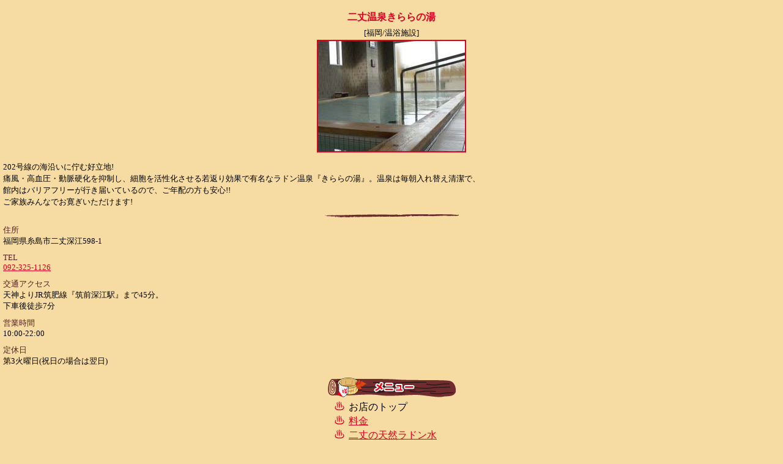

--- FILE ---
content_type: text/html
request_url: http://ichioshispot.com/yu/shop.php?SHOP_ID=16
body_size: 5642
content:
<!DOCTYPE html PUBLIC "-//W3C//DTD XHTML Basic 1.0//EN" "http://www.w3.org/TR/xhtml-basic/xhtml-basic10.dtd">
<html lang="ja">
<head>
<meta http-equiv="Content-Type" content="text/html; charset=Shift_JIS">
<meta name="description" content="温浴施設・ホテル・旅館・岩盤浴の情報が満載！福岡・佐賀・長崎の湯どころ情報">
<meta name="keywords" content="福岡,温浴施設,温泉,クーポン" />
<title>二丈温泉きららの湯 | 湯どころ情報</title>
<meta http-equiv=Pragma content=no-cache><meta http-equiv=Cache-Control content=no-cache><meta http-equiv=Expires content=0><meta name="viewport" content="width=device-width, user-scalable=yes, initial-scale=1.0, maximum-scale=1.5, minimum-scale=0.5">
<link href="http://ichioshispot.com/yu/icon/apple-touch-icon.png" rel="apple-touch-icon" type="image/png" />
<link href="http://ichioshispot.com/yu/icon/favicon.ico" rel="shortcut icon" type="image/x-icon" />
<link href="http://ichioshispot.com/yu/icon/favicon.ico" rel="icon" type="image/x-icon" />
</head>
<body leftmargin="0" marginwidth="0" topmargin="0" marginheight="0" bgcolor="#f6dba2" text="#000000" link="#e10021" vlink="#e10021" alink="#56350d">

<a name="top" id="top"></a>
<div align="center"><!-- align="center" -->

<h1 style="margin:0; padding:10px 0 0 0; line-height:0.8; font-weight:normal;">
<font size="3" color="#e10021" style="font-weight:bold;">二丈温泉きららの湯</font><br />
<font size="2">[福岡/温浴施設]</font>
</h1>
<img src="./data/photo/16-1.jpg" alt="" style="border:2px solid #e10021; margin:5px 0 5px 0;" />
<br />
<div align="left" style="padding: 5px;">
<p style="margin:0; padding:0;">
<font size="2">202号線の海沿いに佇む好立地!<br>痛風・高血圧・動脈硬化を抑制し、細胞を活性化させる若返り効果で有名なラドン温泉『きららの湯』。温泉は毎朝入れ替え清潔で、<br>館内はバリアフリーが行き届いているので、ご年配の方も安心!!<br>ご家族みんなでお寛ぎいただけます!</font>
</p>
</div><!-- align:left -->

<img src="./images/line.gif" width="220" height="10" alt="" />
<div align="left" style="padding: 5px;">
<font size="2">
<dl style="margin:0; padding:0;">
<dt style="color:#542121;">住所</dt><dd style="margin:0; padding:0 0 10px 0;">福岡県糸島市二丈深江598-1</dd><dt style="color:#542121;">TEL</dt><dd style="margin:0; padding:0 0 10px 0;"><a href="tel:092-325-1126">092-325-1126</a></dd><dt style="color:#542121;">交通アクセス</dt><dd style="margin:0; padding:0 0 10px 0;">天神よりJR筑肥線『筑前深江駅』まで45分。<br>下車後徒歩7分</dd><dt style="color:#542121;">営業時間</dt><dd style="margin:0; padding:0 0 10px 0;">10:00-22:00</dd><dt style="color:#542121;">定休日</dt><dd style="margin:0; padding:0 0 10px 0;">第3火曜日(祝日の場合は翌日)</dd></dl>
</font>
</div><!-- align:left -->

<img src="./images/title_navi.jpg" width="210" height="35" alt="メニュー" />
<table width="200" border="0" cellpadding="0" cellspacing="0">
<tr>
<td align="left">
<ul style="margin:0; padding:0 0 0 5px;">
<li style="list-style:none; margin:0; padding:2px 0 0 25px; background: url(./images/listcon.gif) 0 0 no-repeat;">お店のトップ</li>
<li style="list-style:none; margin:0; padding:2px 0 0 25px; background: url(./images/listcon.gif) 0 0 no-repeat;"><a href="./shop.php?SHOP_ID=16&P=100">料金</a></li>
<li style="list-style:none; margin:0; padding:2px 0 0 25px; background: url(./images/listcon.gif) 0 0 no-repeat;"><a href="./shop.php?SHOP_ID=16&P=101">二丈の天然ラドン水</a></li>
<!--<li style="list-style:none; margin:0; padding:2px 0 0 25px; background: url(./images/listcon.gif) 0 0 no-repeat;"><a href="./shop.php?SHOP_ID=16&P=4">クーポン</a></li>-->
<!--<li style=""></li>-->
<li style="list-style:none; margin:0; padding:2px 0 0 25px; background: url(./images/listcon.gif) 0 0 no-repeat;"><a href="./shop.php?SHOP_ID=16&P=6">アクセス</a></li>
</ul>
</td></tr>
</table>
<img src="./images/line.gif" width="220" height="10" alt="" />
<div><font size=1>&nbsp;</font></div><table border="0" cellpadding="0" cellspacing="0">
<tr><td align="right"><img src="./images/key_kome.gif" width="15" height="15" alt="" style=" margin:0; padding:0 2px 0 0;" /><a href="#top" accesskey="*"><font size="1">上へ戻る</font></a></td></tr>
<tr><td align="center">
<form action="./client/?SHOP_ID=16" method="post" style="margin:5px 0 5px 0; padding:0;">
<input name="client_login" type="submit" value="管理">
</form>
</td></tr>
<tr><td><img src="./images/line.gif" width="220" height="10" alt="" /></td></tr>
</table>
<div align="left">
<font size="2" style=" margin:0; padding:0 2px 0 3px;">[1]</font><font size="1" style=" margin:0; padding:0 0 0 3px;"><a href="./list.php?GA=ll0&GB=0" accesskey="1">福岡の湯どころ情報</a></font><br />
<font size="2" style=" margin:0; padding:0 2px 0 3px;">[2]</font><font size="1" style=" margin:0; padding:0 0 0 3px;"><a href="./list.php?GA=0lll&GB=0" accesskey="2">温浴施設店</a></font><br />
<font size="2" style=" margin:0; padding:0 2px 0 3px;">[#]</font><font size="1" style=" margin:0; padding:0 0 0 3px;"><a href="./index.php" accesskey="#">湯どころ情報TOP</a></font><br />
</div>
<img src="./images/line.gif" width="220" height="10" alt="" />
<ul style="margin:0; padding:0 5px 0 5px; text-align:left">
<li style="list-style:none;"><font size="1"><a href="http://ad-manabu.jp/">学ぶくん</a>&nbsp;(外部ﾘﾝｸ)<br />└福岡のｽｸｰﾙ･習い事･ｾﾐﾅｰ情報</font></li></ul>
<br />
<div width="100%" style="background-color:#e10021; padding:2px 0 2px 0;">
<a href="/yu/"><font size="2" color="#ffffff">湯どころ情報</font></a>
</div>
</div><!-- //align="center" -->
<img src="/yu/ga_PHP4.php?utmac=MO-20962045-6&amp;utmn=1760776394&amp;utmr=-&amp;utmp=%2Fyu%2Fshop.php%3FSHOP_ID%3D16&amp;guid=ON" /></body>
</html>
